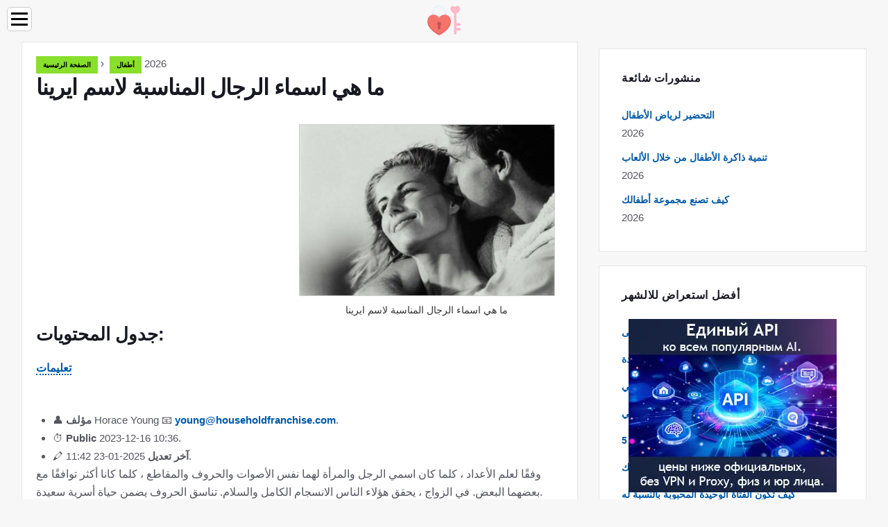

--- FILE ---
content_type: text/html; charset=UTF-8
request_url: https://ar.householdfranchise.com/10805048-what-are-the-names-of-men-suitable-for-the-name-irina
body_size: 12397
content:
<!DOCTYPE html>

<html lang="ar" prefix="og: http://ogp.me/ns#">

<head>

  
<title>ما هي اسماء الرجال المناسبة لاسم ايرينا | أطفال</title>
<meta charset="UTF-8">
<meta name="description" content="وفقًا لعلم الأعداد ، كلما كان اسمي الرجل والمرأة لهما نفس الأصوات والحروف والمقاطع ، كلما كانا أكثر توافقًا مع بعضهما البعض. في الزواج ، يحقق هؤلاء الناس الانسجام الكامل والسلام. تناسق الحروف يضمن حياة أسرية سعيدة. تعليمات الخطوة 1 اسم إيرينا من أصل يوناني قديم">
<meta name="viewport" content="width=device-width,initial-scale=1.0">
<meta name="robots" content="max-image-preview:large">

<meta property="og:title" content="ما هي اسماء الرجال المناسبة لاسم ايرينا | أطفال">
<meta property="og:description" content="وفقًا لعلم الأعداد ، كلما كان اسمي الرجل والمرأة لهما نفس الأصوات والحروف والمقاطع ، كلما كانا أكثر توافقًا مع بعضهما البعض. في الزواج ، يحقق هؤلاء الناس الانسجام الكامل والسلام. تناسق الحروف يضمن حياة أسرية سعيدة. تعليمات الخطوة 1 اسم إيرينا من أصل يوناني قديم">
<meta property="og:site_name" content="Household Franchise">
<meta property="og:locale" content="ar_SA">
<meta property="og:type" content="article">
<meta property="og:url" content="https://ar.householdfranchise.com/10805048-what-are-the-names-of-men-suitable-for-the-name-irina">
<meta property="og:image" content="https://i.householdfranchise.com/images/012/image-33056-2-j.webp">

<link rel="canonical" href="https://ar.householdfranchise.com/10805048-what-are-the-names-of-men-suitable-for-the-name-irina">
<link rel="icon" type="image/png" sizes="48x48" href="https://householdfranchise.com/favicon.png">

<link rel="alternate" hreflang="x-default" href="https://householdfranchise.com/10805048-what-are-the-names-of-men-suitable-for-the-name-irina">
<link rel="alternate" hreflang="en" href="https://householdfranchise.com/10805048-what-are-the-names-of-men-suitable-for-the-name-irina">
<link rel="alternate" hreflang="nl" href="https://nl.householdfranchise.com/10805048-what-are-the-names-of-men-suitable-for-the-name-irina">
<link rel="alternate" hreflang="af" href="https://af.householdfranchise.com/10805048-what-are-the-names-of-men-suitable-for-the-name-irina">
<link rel="alternate" hreflang="ar" href="https://ar.householdfranchise.com/10805048-what-are-the-names-of-men-suitable-for-the-name-irina">
<link rel="alternate" hreflang="az" href="https://az.householdfranchise.com/10805048-what-are-the-names-of-men-suitable-for-the-name-irina">
<link rel="alternate" hreflang="bg" href="https://bg.householdfranchise.com/10805048-what-are-the-names-of-men-suitable-for-the-name-irina">
<link rel="alternate" hreflang="bn" href="https://bn.householdfranchise.com/10805048-what-are-the-names-of-men-suitable-for-the-name-irina">
<link rel="alternate" hreflang="bs" href="https://bs.householdfranchise.com/10805048-what-are-the-names-of-men-suitable-for-the-name-irina">
<link rel="alternate" hreflang="ca" href="https://ca.householdfranchise.com/10805048-what-are-the-names-of-men-suitable-for-the-name-irina">
<link rel="alternate" hreflang="cs" href="https://cs.householdfranchise.com/10805048-what-are-the-names-of-men-suitable-for-the-name-irina">
<link rel="alternate" hreflang="de" href="https://de.householdfranchise.com/10805048-what-are-the-names-of-men-suitable-for-the-name-irina">
<link rel="alternate" hreflang="el" href="https://el.householdfranchise.com/10805048-what-are-the-names-of-men-suitable-for-the-name-irina">
<link rel="alternate" hreflang="es" href="https://es.householdfranchise.com/10805048-what-are-the-names-of-men-suitable-for-the-name-irina">
<link rel="alternate" hreflang="et" href="https://et.householdfranchise.com/10805048-what-are-the-names-of-men-suitable-for-the-name-irina">
<link rel="alternate" hreflang="fi" href="https://fi.householdfranchise.com/10805048-what-are-the-names-of-men-suitable-for-the-name-irina">
<link rel="alternate" hreflang="fr" href="https://fr.householdfranchise.com/10805048-what-are-the-names-of-men-suitable-for-the-name-irina">
<link rel="alternate" hreflang="he" href="https://he.householdfranchise.com/10805048-what-are-the-names-of-men-suitable-for-the-name-irina">
<link rel="alternate" hreflang="hr" href="https://hr.householdfranchise.com/10805048-what-are-the-names-of-men-suitable-for-the-name-irina">
<link rel="alternate" hreflang="hu" href="https://hu.householdfranchise.com/10805048-what-are-the-names-of-men-suitable-for-the-name-irina">
<link rel="alternate" hreflang="hy" href="https://hy.householdfranchise.com/10805048-what-are-the-names-of-men-suitable-for-the-name-irina">
<link rel="alternate" hreflang="id" href="https://id.householdfranchise.com/10805048-what-are-the-names-of-men-suitable-for-the-name-irina">
<link rel="alternate" hreflang="it" href="https://it.householdfranchise.com/10805048-what-are-the-names-of-men-suitable-for-the-name-irina">
<link rel="alternate" hreflang="ka" href="https://ka.householdfranchise.com/10805048-what-are-the-names-of-men-suitable-for-the-name-irina">
<link rel="alternate" hreflang="kk" href="https://kk.householdfranchise.com/10805048-what-are-the-names-of-men-suitable-for-the-name-irina">
<link rel="alternate" hreflang="ky" href="https://ky.householdfranchise.com/10805048-what-are-the-names-of-men-suitable-for-the-name-irina">
<link rel="alternate" hreflang="lt" href="https://lt.householdfranchise.com/10805048-what-are-the-names-of-men-suitable-for-the-name-irina">
<link rel="alternate" hreflang="lv" href="https://lv.householdfranchise.com/10805048-what-are-the-names-of-men-suitable-for-the-name-irina">
<link rel="alternate" hreflang="mn" href="https://mn.householdfranchise.com/10805048-what-are-the-names-of-men-suitable-for-the-name-irina">
<link rel="alternate" hreflang="ms" href="https://ms.householdfranchise.com/10805048-what-are-the-names-of-men-suitable-for-the-name-irina">
<link rel="alternate" hreflang="no" href="https://no.householdfranchise.com/10805048-what-are-the-names-of-men-suitable-for-the-name-irina">
<link rel="alternate" hreflang="pl" href="https://pl.householdfranchise.com/10805048-what-are-the-names-of-men-suitable-for-the-name-irina">
<link rel="alternate" hreflang="pt" href="https://pt.householdfranchise.com/10805048-what-are-the-names-of-men-suitable-for-the-name-irina">
<link rel="alternate" hreflang="ro" href="https://ro.householdfranchise.com/10805048-what-are-the-names-of-men-suitable-for-the-name-irina">
<link rel="alternate" hreflang="sk" href="https://sk.householdfranchise.com/10805048-what-are-the-names-of-men-suitable-for-the-name-irina">
<link rel="alternate" hreflang="sl" href="https://sl.householdfranchise.com/10805048-what-are-the-names-of-men-suitable-for-the-name-irina">
<link rel="alternate" hreflang="sq" href="https://sq.householdfranchise.com/10805048-what-are-the-names-of-men-suitable-for-the-name-irina">
<link rel="alternate" hreflang="sv" href="https://sv.householdfranchise.com/10805048-what-are-the-names-of-men-suitable-for-the-name-irina">
<link rel="alternate" hreflang="sw" href="https://sw.householdfranchise.com/10805048-what-are-the-names-of-men-suitable-for-the-name-irina">
<link rel="alternate" hreflang="th" href="https://th.householdfranchise.com/10805048-what-are-the-names-of-men-suitable-for-the-name-irina">
<link rel="alternate" hreflang="tl" href="https://tl.householdfranchise.com/10805048-what-are-the-names-of-men-suitable-for-the-name-irina">
<link rel="alternate" hreflang="tr" href="https://tr.householdfranchise.com/10805048-what-are-the-names-of-men-suitable-for-the-name-irina">
<link rel="alternate" hreflang="uz" href="https://uz.householdfranchise.com/10805048-what-are-the-names-of-men-suitable-for-the-name-irina">
<link rel="alternate" hreflang="vi" href="https://vi.householdfranchise.com/10805048-what-are-the-names-of-men-suitable-for-the-name-irina">



  
  <script type="application/ld+json">
  {
  "@context":"https://schema.org",
  "@type":"Article",
  "url": "https://ar.householdfranchise.com/10805048-what-are-the-names-of-men-suitable-for-the-name-irina",
  "headline": "ما هي اسماء الرجال المناسبة لاسم ايرينا",
  "keywords": "",
  "description": "وفقًا لعلم الأعداد ، كلما كان اسمي الرجل والمرأة لهما نفس الأصوات والحروف والمقاطع ، كلما كانا أكثر توافقًا مع بعضهما البعض. في الزواج ، يحقق هؤلاء الناس الانسجام الكامل والسلام. تناسق الحروف يضمن حياة أسرية سعيدة. تعليمات الخطوة 1 اسم إيرينا من أصل يوناني قديم",
  "inLanguage": "ar",
  "dateCreated":"2023-12-16T10:36",
  "dateModified":"2025-01-23T11:42",
  "datePublished":"2023-12-16T10:36",
  "typicalAgeRange":"12+",   
  "mainEntityOfPage":{"@type": "WebPage","@id": "https://ar.householdfranchise.com/10805048-what-are-the-names-of-men-suitable-for-the-name-irina"},  
  "author":{"@context":"https://schema.org","@type":"Person","name":"Horace Young","email":"young@householdfranchise.com"},
  "image":{"@type": "ImageObject","url": "https://i.householdfranchise.com/images/012/image-33056-2-j.webp"},
  "publisher":{"@type": "Organization","name": "Anonymous","logo": "https://i.householdfranchise.com/logo-144x144.png"}
  }
  
}
  </script>
  
</head>

<body class="bg-light">



<header>
<a href="/" title="الصفحة الرئيسية" rel="home" class="logo"><img src="https://i.householdfranchise.com/logo-144x144.png" loading="lazy" alt="Logo ar.householdfranchise.com" title="Logo ar.householdfranchise.com" width="144" height="144"></a>
</header>

<nav itemscope itemtype="https://schema.org/SiteNavigationElement" class="menu--toggle">

<input id="menu--toggle" type="checkbox" aria-label="Menu"><label for="menu--toggle" aria-label="Menu"><span></span></label>

<ul>
<li><a href="/" title="الصفحة الرئيسية" rel="home" itemprop="url"><span itemprop="name">الصفحة الرئيسية</span></a></li>
<li><a href="/children/1" title="أطفال" rel="category tag" itemprop="url"><span itemprop="name">أطفال</span></a></li><li><a href="/family/1" title="عائلة" rel="category tag" itemprop="url"><span itemprop="name">عائلة</span></a></li><li><a href="/children-and-parents/1" title="الأبناء وأولياء الأمور" rel="category tag" itemprop="url"><span itemprop="name">الأبناء وأولياء الأمور</span></a></li><li><a href="/relationships/1" title="علاقات" rel="category tag" itemprop="url"><span itemprop="name">علاقات</span></a></li><li><a href="/love/1" title="حب" rel="category tag" itemprop="url"><span itemprop="name">حب</span></a></li><li><a href="/pages/1" title="الصفحات" rel="category tag" itemprop="url"><span itemprop="name">الصفحات</span></a></li>
</ul>

</nav>
<div class="main-container container">

  <div class="row">

    <div class="col-lg-8">
      <div class="content-box">

        <main class="entry mb-0">

          <div class="single-post__entry-header entry__header">

            <nav itemscope itemtype="https://schema.org/BreadcrumbList">
              <span itemprop="itemListElement" itemscope itemtype="https://schema.org/ListItem"><a href="/" title="الصفحة الرئيسية" rel="home" itemprop="item" class="entry__meta-category entry__meta-category--label entry__meta-category--green"><span itemprop="name">الصفحة الرئيسية</span></a><meta itemprop="position" content="1"></span>&nbsp;›&nbsp;
              <span itemprop="itemListElement" itemscope itemtype="https://schema.org/ListItem"><a href="/children/1" title="أطفال" rel="category tag" class="entry__meta-category entry__meta-category--label entry__meta-category--green" itemprop="item"><span itemprop="name">أطفال</span></a><meta itemprop="position" content="2"></span> 2026            </nav>

            <h1>ما هي اسماء الرجال المناسبة لاسم ايرينا</h1>

          </div>

          <div>

            <div class="ag-colum-left">
              <div class="ag-box">
                
<script>
atOptions={"key":"3ef8ee98ac398ee39a794ef29e38f326","format":"iframe","height":250,"width":300,"params":{}};
</script>
<script data-cfasync="false" src="https://outwardtimetable.com/3ef8ee98ac398ee39a794ef29e38f326/invoke.js"></script>
              </div>
            </div>

            <div class="ag-colum-right">
              <div class="ag-box">
                
  <figure class="image" itemscope itemtype="https://schema.org/ImageObject">
  <img src="https://i.householdfranchise.com/images/012/image-33056-2-j.webp" loading="lazy" alt="ما هي اسماء الرجال المناسبة لاسم ايرينا" title="ما هي اسماء الرجال المناسبة لاسم ايرينا" itemprop="contentUrl" width="800" height="538" />
<meta itemprop="width" content="800px">
<meta itemprop="height" content="538px">
  <figcaption itemprop="name">ما هي اسماء الرجال المناسبة لاسم ايرينا</figcaption>
  </figure>
                </div>
            </div>

          </div>

          <div class="supply">
<h2>جدول المحتويات:</h2>
<ul>
<li><a href="#menu-1">تعليمات</a></li>

</ul>

</div>

          
          <div class="entry__article-wrap">
            <div class="entry__article">

              <article>
                <div class="article-info">
                  <ul>
                    <li><span class="info-icon">&#x1F464;</span> <strong>مؤلف</strong> <span>Horace Young</span> <span class="info-icon">&#x1F4E7;</span> <a href="/cdn-cgi/l/email-protection#3c455349525b7c5453494f59545350585a4e5d525f54554f59125f5351"><span class="__cf_email__" data-cfemail="463f29332821062e293335232e292a2220342728252e2f35236825292b">[email&#160;protected]</span></a>.</li>
                    <li><span class="info-icon">&#x23F1;</span> <strong>Public</strong> 2023-12-16 10:36.</li>
                    <li><span class="info-icon">&#x1F58D;</span> <strong>آخر تعديل</strong> 2025-01-23 11:42.</li>                    
                  </ul>
                </div>

                <div id="dom_article_body">
                  <p>وفقًا لعلم الأعداد ، كلما كان اسمي الرجل والمرأة لهما نفس الأصوات والحروف والمقاطع ، كلما كانا أكثر توافقًا مع بعضهما البعض. في الزواج ، يحقق هؤلاء الناس الانسجام الكامل والسلام. تناسق الحروف يضمن حياة أسرية سعيدة.</p>

  <figure class="image" itemscope itemtype="https://schema.org/ImageObject">
  <img src="https://i.householdfranchise.com/images/012/image-33056-3-j.webp" loading="lazy" alt="ايرينا" title="ايرينا" itemprop="contentUrl">
  <figcaption itemprop="name">ايرينا</figcaption>
  </figure>
  <a id="menu-1"></a>
<h2>تعليمات</h2>
<h3>الخطوة 1</h3>
<p>اسم إيرينا من أصل يوناني قديم. منذ الطفولة ، كانت مصممة ومستقلة. إيرينا تحب شركة الرجل وليس شركة المرأة. في الزواج ، ستبقى مخلصة ومخلصة ، مما سيفوز باحترام زوجها. ومع ذلك ، فإن إيرينا لن تمنح حياتها بالكامل للموقد والزوج.</p>
<h3>الخطوة 2</h3>
<p>تتوافق إيرينا مع أسماء ذكور مثل Andrei و Alfred و Anton و Anatoly و Walter و Arkhip و Vikentiy و Boris و Vladislav و Vissarion و Voldemar و Vladimir و Gennady و Vyacheslav و Gerasim و Gabriel و Zakhar والألمانية و Ivan و Gordey و Joseph ، إيغور ، إيراكلي ، إيلاريون ، ماي ، ليف ، مارتن ، ليونارد ، ميرون ، ماتفي ، موديست ، ميتشيسلاف ، نيكيتا ، نعوم ، أوسكار ، نيكانور ، روسلان ، بلاتون ، صموئيل ، روديون ، ستيبان ، سفياتوسلاف ، تيخون ، سيرجي ، ياروسلاف ، فيليب ، مارات ، تيخون.</p>
<h3>الخطوه 3</h3>
<p>إيرينا غير متوافقة تمامًا مع فاليري ، أركادي ، ديفيد ، بوليسلاف ، ديمتري ، دانييل ، فاليريان ، دينيس ، ماكار ، كونستانتين ، مارك ، كوزما ، رودولف ، روبرت ، سيميون ، روبن ، فادي ، تيمور ، فيدوت ، تروفيم.</p>
<h3>الخطوة 4</h3>
<p>في زوج من إيرينا وأندريه ، هناك نوع من التبادل. للوهلة الأولى ، قد يبدو أنها غير متوافقة تمامًا. يستخدم Andrei للتحكم في الجميع وكل شيء ، ولا تتسامح إيرينا مع الوقاحة. كيف يمكن لمثل هؤلاء الناس أن يجتمعوا؟ ومع ذلك ، في مثل هذا الاتحاد ، يقود أندريه الموقف ويتخذ القرارات ، وإرينا ، التي تحررت من هذه الواجبات ، تخلق بيئة مواتية في الأسرة. هذا يسمح لك أن تكون واثقًا في المستقبل. على وجه التحديد لأن أرتيم وإرينا يعطيان بعضهما البعض ما يفتقران إليه ، هناك انسجام في أسرتهما.</p>
<h3>الخطوة الخامسة</h3>
<p>يونيون إيرينا - بوريس ، يمنحها راحة البال ، وهو أمر مهم جدًا لأي امرأة. لكن إيرينا لا تبقى غير مبالية ، فهي تمنح بوريس الرعاية والمودة والحنان. هذه العملية تذكرنا إلى حد ما بتبادل الطاقة. تحدد إيرينا وبوريس المسؤولية فيما بينهما ، وهذا يناسب كليهما.</p>
<h3>الخطوة 6</h3>
<p>إيرينا وفلاديسلاف هما &quot;سعادة&quot;. ومع ذلك ، كل منهم له خاصته. لدى فلاديسلاف وإيرينا مصالح مشتركة. إنها تعطي الفكرة ، وفلاديسلاف ينفذها. هذا يساعدهم على التغلب على الصراعات اليومية. من الحب ، تأخذ إيرينا وفلاديسلاف اللامبالاة والحنان ، ومن الصداقة والقيم والمبادئ المشتركة. تتحول العلاقات إلى أن تكون قوية ومتناغمة.</p>
<h3>الخطوة 7</h3>
<p>يهيمن على الزوج إيرينا - ياروسلاف العاطفة والانطباعات الحية. في الحب ، هذا مناسب تمامًا ، لكن الصفات الأخرى مهمة في الحياة الأسرية. لا يحب كل من إيرينا وياروسلاف الخسارة والتنازل. من المهم لكل منهم أن يكون قائدًا في العلاقة. لديهم صراعات يومية ، ولكن بالمعنى الحميمي ، فهم بخير. ومع ذلك ، فإن إيرينا وياروسلاف ليسا غرباء عن التنازلات.</p>
                </div>

              </article>

              
<script data-cfasync="false" src="/cdn-cgi/scripts/5c5dd728/cloudflare-static/email-decode.min.js"></script><script data-cfasync="false">
function video_open(_video){var body_width=document.documentElement.clientWidth;var body_height=document.documentElement.clientHeight;var div_video=document.createElement('div');div_video.id='video-youtube-open';div_video.setAttribute('style','width:'+body_width+'px;height:'+body_height+'px');div_video.innerHTML='<div class="close" onclick="video_close()">&#10761;</div><div class="video-youtube-open-iframe"><iframe src="https://www.youtube.com/embed/'+_video+'?autoplay=1" title="YouTube video player" frameborder="0" allow="accelerometer;autoplay;clipboard-write;encrypted-media;gyroscope;picture-in-picture;web-share" allowfullscreen></iframe></div>';document.body.append(div_video);}
function video_close(){document.getElementById('video-youtube-open').remove();}
</script>

              
              <h2>موصى به:</h2>
<div class="recommended">

<h2><a href="/10590293-what-are-the-names-of-men-suitable-for-the-name-anastasia" title="ما هي اسماء الرجال المناسبة لاسم اناستازيا" rel="bookmark">ما هي اسماء الرجال المناسبة لاسم اناستازيا</a></h2>
<figure class="image" itemscope itemtype="https://schema.org/ImageObject">
<img src="https://i.householdfranchise.com/images/011/image-32539-j.webp" loading="lazy" alt="ما هي اسماء الرجال المناسبة لاسم اناستازيا" title="ما هي اسماء الرجال المناسبة لاسم اناستازيا" itemprop="contentUrl" width="600" height="450" />
<meta itemprop="width" content="600px" />
<meta itemprop="height" content="450px" />
<meta itemprop="name" content="ما هي اسماء الرجال المناسبة لاسم اناستازيا" />
</figure>
<p>الاسم الأنثوي أناستازيا مشتق من الاسم الذكري أناستاس. تُترجم أناستازيا من اللغة العبرية على النحو التالي: العودة إلى الحياة ، والبعث والبعث. تعليمات الخطوة 1 اسم أناستازيا أنثوي ، حلو ، لطيف ورشيق. كطفل ، أناستازيا هي الطفل المفضل والرائع لدى الجميع</p>

<h2><a href="/10616659-what-are-the-names-of-men-suitable-for-the-name-karina" title="ما هي اسماء الرجال المناسبة لاسم كارينا" rel="bookmark">ما هي اسماء الرجال المناسبة لاسم كارينا</a></h2>
<figure class="image" itemscope itemtype="https://schema.org/ImageObject">
<img src="https://i.householdfranchise.com/images/020/image-58961-j.webp" loading="lazy" alt="ما هي اسماء الرجال المناسبة لاسم كارينا" title="ما هي اسماء الرجال المناسبة لاسم كارينا" itemprop="contentUrl" width="800" height="533" />
<meta itemprop="width" content="800px" />
<meta itemprop="height" content="533px" />
<meta itemprop="name" content="ما هي اسماء الرجال المناسبة لاسم كارينا" />
</figure>
<p>كارينا تبدو غير قابلة للاقتراب وفخورة جدا إنها لا تهتم بالرجال ، وغالبًا ما تتجاهل انتباههم. لكنها ببساطة خجولة ، لأن سيدة شابة هشة تعيش في الداخل ، ولا تعرف دائمًا كيف تظهر نفسها من أفضل جوانبها. تعليمات الخطوة 1 كارينا نشطة للغاية دائمًا ، فهي تفعل شيئًا ما باستمرار ، لكنها نادراً ما تحب وظيفتها</p>

<h2><a href="/10752939-what-are-the-names-of-men-suitable-for-the-name-anna" title="ما هي اسماء الرجال المناسبة لاسم آنا" rel="bookmark">ما هي اسماء الرجال المناسبة لاسم آنا</a></h2>
<figure class="image" itemscope itemtype="https://schema.org/ImageObject">
<img src="https://i.householdfranchise.com/images/001/image-1994-4-j.webp" loading="lazy" alt="ما هي اسماء الرجال المناسبة لاسم آنا" title="ما هي اسماء الرجال المناسبة لاسم آنا" itemprop="contentUrl" width="800" height="519" />
<meta itemprop="width" content="800px" />
<meta itemprop="height" content="519px" />
<meta itemprop="name" content="ما هي اسماء الرجال المناسبة لاسم آنا" />
</figure>
<p>آنا فتاة مستقلة تحلم بالمعاملة بالمثل. منذ الطفولة ، تحب الطبخ وتعرف كيف تحافظ على النظام. عادة ما تكون نقاباتها طويلة جدًا ، فهي توافق فقط على تلك العلاقات التي تستمر أكثر من عام واحد. دائمًا ما يكون الزواج مع آنا قويًا جدًا ، لأنها تقدر الأسرة ، وتعرف كيف تكون مخلصًا</p>

<h2><a href="/10752978-what-are-the-names-of-men-suitable-for-the-name-svetlana" title="ما هي اسماء الرجال المناسبة لاسم سفيتلانا" rel="bookmark">ما هي اسماء الرجال المناسبة لاسم سفيتلانا</a></h2>
<figure class="image" itemscope itemtype="https://schema.org/ImageObject">
<img src="https://i.householdfranchise.com/images/001/image-2018-4-j.webp" loading="lazy" alt="ما هي اسماء الرجال المناسبة لاسم سفيتلانا" title="ما هي اسماء الرجال المناسبة لاسم سفيتلانا" itemprop="contentUrl" width="800" height="533" />
<meta itemprop="width" content="800px" />
<meta itemprop="height" content="533px" />
<meta itemprop="name" content="ما هي اسماء الرجال المناسبة لاسم سفيتلانا" />
</figure>
<p>تشعر سفيتلانا بأنها رائعة محاطة بالرجال ، فهم جميعًا يهتمون بها. لكنها ستكون سعيدة فقط مع من يعرف ما يريد ، ويعرف كيف يضع الأهداف ، ويحدد أولوياته بوضوح. فقط أولئك الذين يمكنهم تحمل المسؤولية عن سيدتهم يمكنهم جعل حياتها رائعة. تعليمات الخطوة 1 سفيتا ستكون سعيدة مع بيتر</p>

<h2><a href="/10781912-what-are-the-names-of-men-suitable-for-the-name-of-julia" title="ما هي اسماء الرجال المناسبة لاسم جوليا" rel="bookmark">ما هي اسماء الرجال المناسبة لاسم جوليا</a></h2>
<figure class="image" itemscope itemtype="https://schema.org/ImageObject">
<img src="https://i.householdfranchise.com/images/006/image-17571-2-j.webp" loading="lazy" alt="ما هي اسماء الرجال المناسبة لاسم جوليا" title="ما هي اسماء الرجال المناسبة لاسم جوليا" itemprop="contentUrl" width="800" height="531" />
<meta itemprop="width" content="800px" />
<meta itemprop="height" content="531px" />
<meta itemprop="name" content="ما هي اسماء الرجال المناسبة لاسم جوليا" />
</figure>
<p>توافق الاسم هو علم كامل. يدعي المنجمون أن سعادتهم ستعتمد على انسجام أسماء الزوجين. بالنسبة لجوليا ، سيكون أفضل الشركاء هم: إيليا وكونستانتين وإيغور وفياتشيسلاف وغريغوري. تعليمات الخطوة 1 تبحث جوليا عن رجل يمكن الاعتماد عليه يمكنه الدفاع عن سيدة القلب والعائلة بأكملها</p>
</div>

            </div>
          </div>

        </main>

      </div>
    </div>

    
<aside class="col-lg-4 sidebar sidebar--right">


<div class="ag-box" style="max-width:350px">
<script>
atOptions={"key":"f4dc45ebf6389d440cdcaa50d6289505","format":"iframe","height":250,"width":300,"params":{}};
</script>
<script data-cfasync="false" src="https://outwardtimetable.com/f4dc45ebf6389d440cdcaa50d6289505/invoke.js"></script>
</div>

<div class="widget widget-popular-posts">

<h2 class="widget-title">منشورات شائعة</h2>

<ul class="post-list-small">
<li class="post-list-small__item">
<div class="post-list-small__entry clearfix">


<div class="post-list-small__body">
<h3 class="post-list-small__entry-title"><a href="/10841877-preparing-for-kindergarten" title="التحضير لرياض الأطفال" rel="bookmark">التحضير لرياض الأطفال</a></h3>
<div class="entry__meta"><time datetime="2026" class="entry__meta-date">2026</time></div>
</div>

</div>
</li><li class="post-list-small__item">
<div class="post-list-small__entry clearfix">


<div class="post-list-small__body">
<h3 class="post-list-small__entry-title"><a href="/10841878-developing-childrens-memory-through-games" title="تنمية ذاكرة الأطفال من خلال الألعاب" rel="bookmark">تنمية ذاكرة الأطفال من خلال الألعاب</a></h3>
<div class="entry__meta"><time datetime="2026" class="entry__meta-date">2026</time></div>
</div>

</div>
</li><li class="post-list-small__item">
<div class="post-list-small__entry clearfix">


<div class="post-list-small__body">
<h3 class="post-list-small__entry-title"><a href="/10841879-how-to-make-your-own-childrens-group" title="كيف تصنع مجموعة أطفالك" rel="bookmark">كيف تصنع مجموعة أطفالك</a></h3>
<div class="entry__meta"><time datetime="2026" class="entry__meta-date">2026</time></div>
</div>

</div>
</li>
</ul>

</div>


<div class="ag-box" style="max-width:350px">
<script>
atOptions={"key":"d546d7ac60be4fb4ebc723b63232a196","format":"iframe","height":50,"width":320,"params":{}};
</script>
<script data-cfasync="false" src="https://outwardtimetable.com/d546d7ac60be4fb4ebc723b63232a196/invoke.js"></script>
</div>

<div class="widget widget-popular-posts">

<h2 class="widget-title">أفضل استعراض للالشهر</h2>

<ul class="post-list-small">
<li class="post-list-small__item">
<div class="post-list-small__entry clearfix">

<div class="post-list-small__body">
<h3 class="post-list-small__entry-title"><a href="/10836439-all-wedding-anniversaries-what-is-it-called" title="كل احتفالات الزفاف: ما يسمى" rel="bookmark">كل احتفالات الزفاف: ما يسمى</a></h3>
</div>

</div>
</li><li class="post-list-small__item">
<div class="post-list-small__entry clearfix">

<div class="post-list-small__body">
<h3 class="post-list-small__entry-title"><a href="/10836440-how-to-find-your-destiny-on-a-dating-site" title="كيف تجد مصيرك على موقع المواعدة" rel="bookmark">كيف تجد مصيرك على موقع المواعدة</a></h3>
</div>

</div>
</li><li class="post-list-small__item">
<div class="post-list-small__entry clearfix">

<div class="post-list-small__body">
<h3 class="post-list-small__entry-title"><a href="/10836441-how-to-make-him-think-about-me" title="كيف تجعله يفكر بي" rel="bookmark">كيف تجعله يفكر بي</a></h3>
</div>

</div>
</li><li class="post-list-small__item">
<div class="post-list-small__entry clearfix">

<div class="post-list-small__body">
<h3 class="post-list-small__entry-title"><a href="/10836443-how-to-become-the-main-one-for-a-man" title="كيف تصبح الرجل الرئيسي" rel="bookmark">كيف تصبح الرجل الرئيسي</a></h3>
</div>

</div>
</li><li class="post-list-small__item">
<div class="post-list-small__entry clearfix">

<div class="post-list-small__body">
<h3 class="post-list-small__entry-title"><a href="/10836444-5-types-of-women-you-shouldn39t-mess-with" title="5 أنواع من النساء لا يجب أن تعبث بهن" rel="bookmark">5 أنواع من النساء لا يجب أن تعبث بهن</a></h3>
</div>

</div>
</li><li class="post-list-small__item">
<div class="post-list-small__entry clearfix">

<div class="post-list-small__body">
<h3 class="post-list-small__entry-title"><a href="/10836445-how-much-to-mean-to-your-husband" title="كم تعنين لزوجك" rel="bookmark">كم تعنين لزوجك</a></h3>
</div>

</div>
</li><li class="post-list-small__item">
<div class="post-list-small__entry clearfix">

<div class="post-list-small__body">
<h3 class="post-list-small__entry-title"><a href="/10836446-how-to-be-the-only-and-beloved-girl-for-him" title="كيف تكون الفتاة الوحيدة المحبوبة بالنسبة له" rel="bookmark">كيف تكون الفتاة الوحيدة المحبوبة بالنسبة له</a></h3>
</div>

</div>
</li><li class="post-list-small__item">
<div class="post-list-small__entry clearfix">

<div class="post-list-small__body">
<h3 class="post-list-small__entry-title"><a href="/10836447-relationship-psychology-or-how-to-love-and-be-loved" title="علم نفس العلاقة أو كيفية الحب والمحبة" rel="bookmark">علم نفس العلاقة أو كيفية الحب والمحبة</a></h3>
</div>

</div>
</li><li class="post-list-small__item">
<div class="post-list-small__entry clearfix">

<div class="post-list-small__body">
<h3 class="post-list-small__entry-title"><a href="/10836450-how-to-answer-an-opponent" title="كيف ترد على الخصم" rel="bookmark">كيف ترد على الخصم</a></h3>
</div>

</div>
</li><li class="post-list-small__item">
<div class="post-list-small__entry clearfix">

<div class="post-list-small__body">
<h3 class="post-list-small__entry-title"><a href="/10836451-flirting-at-work-pros-and-cons" title="يمزح في العمل: إيجابيات وسلبيات" rel="bookmark">يمزح في العمل: إيجابيات وسلبيات</a></h3>
</div>

</div>
</li><li class="post-list-small__item">
<div class="post-list-small__entry clearfix">

<div class="post-list-small__body">
<h3 class="post-list-small__entry-title"><a href="/10836452-how-to-marry-a-chinese" title="كيف تتزوج صيني" rel="bookmark">كيف تتزوج صيني</a></h3>
</div>

</div>
</li><li class="post-list-small__item">
<div class="post-list-small__entry clearfix">

<div class="post-list-small__body">
<h3 class="post-list-small__entry-title"><a href="/10836453-how-to-keep-a-man" title="كيف تحافظ على الرجل" rel="bookmark">كيف تحافظ على الرجل</a></h3>
</div>

</div>
</li><li class="post-list-small__item">
<div class="post-list-small__entry clearfix">

<div class="post-list-small__body">
<h3 class="post-list-small__entry-title"><a href="/10836454-how-not-to-accustom-a-child-to-hands" title="كيف لا تعتاد الطفل على اليدين" rel="bookmark">كيف لا تعتاد الطفل على اليدين</a></h3>
</div>

</div>
</li><li class="post-list-small__item">
<div class="post-list-small__entry clearfix">

<div class="post-list-small__body">
<h3 class="post-list-small__entry-title"><a href="/10836456-how-to-remove-the-celibacy-crown" title="كيفية إزالة تاج العزوبة" rel="bookmark">كيفية إزالة تاج العزوبة</a></h3>
</div>

</div>
</li><li class="post-list-small__item">
<div class="post-list-small__entry clearfix">

<div class="post-list-small__body">
<h3 class="post-list-small__entry-title"><a href="/10836457-how-to-get-rid-of-celibacy" title="كيف تتخلص من العزوبة" rel="bookmark">كيف تتخلص من العزوبة</a></h3>
</div>

</div>
</li>
</ul>

</div>


<div class="widget widget-popular-posts">

<h2 class="widget-title">مقالات العلوي</h2>

<ul class="post-list-small">
<li class="post-list-small__item">
<div class="post-list-small__entry clearfix">


<div class="post-list-small__body">
<h3 class="post-list-small__entry-title"><a href="/10611086-how-to-behave-when-meeting-with-an-ex" title="كيف تتصرف عند لقاء حبيبك السابق؟" rel="bookmark">كيف تتصرف عند لقاء حبيبك السابق؟</a></h3>
<div class="entry__meta"><time datetime="2026" class="entry__meta-date">2026</time></div>
</div>

</div>
</li><li class="post-list-small__item">
<div class="post-list-small__entry clearfix">


<div class="post-list-small__body">
<h3 class="post-list-small__entry-title"><a href="/10611087-how-to-forget-your-ex" title="كيف تنسى حبيبتك السابقة" rel="bookmark">كيف تنسى حبيبتك السابقة</a></h3>
<div class="entry__meta"><time datetime="2026" class="entry__meta-date">2026</time></div>
</div>

</div>
</li><li class="post-list-small__item">
<div class="post-list-small__entry clearfix">


<div class="post-list-small__body">
<h3 class="post-list-small__entry-title"><a href="/10611088-how-to-work-with-an-ex" title="كيفية العمل مع حبيبك السابق" rel="bookmark">كيفية العمل مع حبيبك السابق</a></h3>
<div class="entry__meta"><time datetime="2026" class="entry__meta-date">2026</time></div>
</div>

</div>
</li>
</ul>

</div>

<a href="https://ai.sd1.su/" class="apiai" target="_blank" rel="noopener nofollow"></a>
</aside>
  </div>

</div>


<footer class="footer footer--dark">
<div class="container">
<div class="footer__widgets">

<div class="row">

<div class="col-lg-4">

<div class="widget">

<h2 class="widget-title">نصيحة</h2>

<ul class="post-list-small">
<li class="post-list-small__item">
<div>

<div>
<h3 class="post-list-small__entry-title"><a href="/10754609-how-to-lower-your-sex-drive" title="كيف تخفض الدافع الجنسي" rel="bookmark">كيف تخفض الدافع الجنسي</a></h3>
<p>الرغبة في العلاقة الجنسية الحميمة أمر طبيعي لأي شخص. هذه حاجة فسيولوجية يجب إشباعها. لكن في بعض الأحيان يكون الانجذاب قويًا جدًا ويتعارض مع الحياة الهادئة ، وفي هذه الحالات من الضروري معرفة كيفية التحكم فيه. تعليمات الخطوة 1 يمكن أن يكون الانجذاب الجنسي مختلفًا</p>
</div>

</div>
</li><li class="post-list-small__item">
<div>

<div>
<h3 class="post-list-small__entry-title"><a href="/10754613-how-to-refresh-your-relationship-with-your-husband" title="كيف تجدد علاقتك بزوجك" rel="bookmark">كيف تجدد علاقتك بزوجك</a></h3>
<p>إذا فقدت علاقتك بزوجك بريقها السابق ، فلا تيأس. الأعمال المنزلية ومختلف مواقف الحياة العاطفة مملة. بالإضافة إلى ذلك ، لا يمكن أن تكون الحواس على نفس المستوى باستمرار. يتغيرون طوال الحياة وينتقلون من طائرة إلى أخرى. يتم استبدال الحب المتقد بشعور أقوى - الحب</p>
</div>

</div>
</li><li class="post-list-small__item">
<div>

<div>
<h3 class="post-list-small__entry-title"><a href="/10754616-are-scenes-of-jealousy-necessary" title="هل مشاهد الغيرة ضرورية" rel="bookmark">هل مشاهد الغيرة ضرورية</a></h3>
<p>تثير مسألة ترتيب مشاهد الغيرة قلق العديد من النساء. لا توجد إجابة محددة لذلك. في بعض الأزواج ، تؤدي مثل هذه &quot;الهزة&quot; إلى مصالحة عاصفة وعاطفية ، وفي حالات أخرى - تنتهي بفضيحة كبرى وفراق. لذلك ، فإن قرار الغيرة أو عدم الشعور بالغيرة من الشريك علانية ، كل امرأة تتخذ لنفسها</p>
</div>

</div>
</li><li class="post-list-small__item">
<div>

<div>
<h3 class="post-list-small__entry-title"><a href="/10754619-how-to-keep-peace-in-the-family" title="كيف تحافظ على السلام في الأسرة" rel="bookmark">كيف تحافظ على السلام في الأسرة</a></h3>
<p>تلعب الأسرة دورًا كبيرًا في حياة معظم الناس. الكل يريد أن يكون لديه زوج محب وأطفال رائعين. من أجل الحفاظ على السلام والطمأنينة في الأسرة ، تحتاج إلى العمل كثيرًا ، أولاً وقبل كل شيء ، على نفسك. تعليمات الخطوة 1 المنزل هو المكان الذي يأتي فيه الشخص للراحة بعد يوم شاق من العمل</p>
</div>

</div>
</li><li class="post-list-small__item">
<div>

<div>
<h3 class="post-list-small__entry-title"><a href="/10754623-how-to-get-rid-of-fears-in-a-relationship" title="كيف تتخلص من المخاوف في العلاقة" rel="bookmark">كيف تتخلص من المخاوف في العلاقة</a></h3>
<p>من ناحية ، المخاوف هي وظيفة وقائية للجسم ، من ناحية أخرى ، معقدة ، تدني احترام الذات والخوف من تكرار سيناريو حياة شخص ما - سيناريو حياة الفرد أو أحد الوالدين. تعليمات الخطوة 1 كقاعدة عامة ، في بداية العلاقة الشخصية التي نشأت ، هناك خوف من الكراهية والإحباط بسرعة</p>
</div>

</div>
</li>
</ul>

</div>

</div>

<div class="col-lg-4">

<div class="widget">

<h2 class="widget-title">رأي الخبراء</h2>

<ul class="post-list-small">
<li class="post-list-small__item">
<div>

<div>
<h3 class="post-list-small__entry-title"><a href="/10612416-where-passion-leads" title="حيث تقود الشغف" rel="bookmark">حيث تقود الشغف</a></h3>
<p>لبعض الوقت ، كانت هناك أسطورة مفادها أن قوة العاطفة تحدد ما إذا كان بإمكان الشباب الزواج أم لا. بعبارة أخرى ، تعتمد بداية حياة أسرية سعيدة على شغف الشباب المجنون. ولكن ما إذا كان هذا البيان صحيحًا أم لا يستحق التحقق. تعليمات الخطوة 1 إذا اعتقد الشباب أنه كلما زاد شعورهم بالعاطفة تجاه بعضهم البعض ، كلما كانت أسرهم أقوى ، فإنهم مخطئون بشدة</p>
</div>

</div>
</li><li class="post-list-small__item">
<div>

<div>
<h3 class="post-list-small__entry-title"><a href="/10612417-how-to-please-your-loved-one" title="كيف ترضي من تحب" rel="bookmark">كيف ترضي من تحب</a></h3>
<p>لا يوجد شيء أكثر متعة من إعطاء مشاعر إيجابية لأحبائك. ستساعد المفاجآت غير المتوقعة في ملء العلاقة بألوان زاهية والبهجة في عيون توأم الروح. سارة للرجل يجب على الفتاة أو الزوجة المحبة بالتأكيد إرضاء الشخص الذي اختارته بمفاجآت سارة غير متوقعة من أجل إضفاء ألوان زاهية على العلاقة</p>
</div>

</div>
</li><li class="post-list-small__item">
<div>

<div>
<h3 class="post-list-small__entry-title"><a href="/10612418-what-men-don39t-like-about-women-basic-qualities" title="ما لا يحبه الرجال في النساء - الصفات الأساسية" rel="bookmark">ما لا يحبه الرجال في النساء - الصفات الأساسية</a></h3>
<p>يواجه كل شخص مرة واحدة على الأقل في حياته الأسف على الشيء المكتسب. إذا كان هناك شيء غير ضروري يستحق فلسًا واحدًا ، فلا يزال بإمكانك نسيانه ، ولكن إذا تم إنفاق مبلغ مناسب ، فلن يظهر الندم فقط. ما الذي يجعلنا نقوم بمثل هذه المشتريات الفاشلة وكيف نشتري الأشياء حتى لا نندم عليها فيما بعد؟ تدفق المعلومات ، الذي يصدر أحيانًا من شفاه الزوج ، لا يمكن ببساطة أن يدركه الرجل</p>
</div>

</div>
</li><li class="post-list-small__item">
<div>

<div>
<h3 class="post-list-small__entry-title"><a href="/10612419-is-it-possible-to-get-married-on-monday" title="هل من الممكن الزواج يوم الاثنين" rel="bookmark">هل من الممكن الزواج يوم الاثنين</a></h3>
<p>لكي يتم اعتبار الزواج رسميًا ، يجب عليك التوقيع في مكتب التسجيل. جميع الإجراءات الأخرى في شكل لوحة خروج ، حفل رسمي ، إلخ. لا تحمل أي قوة قانونية وهي مصنوعة من أجل صور جميلة وتصوير للذاكرة. انه ضروري - جوازات السفر - دفع رسوم الدولة تعليمات الخطوة 1 لا يمكن تسجيل الزواج إلا من قبل مكتب السجل المدني أو قصر الزفاف</p>
</div>

</div>
</li><li class="post-list-small__item">
<div>

<div>
<h3 class="post-list-small__entry-title"><a href="/10612421-how-to-make-a-date-memorable" title="كيفية جعل تاريخ لا ينسى" rel="bookmark">كيفية جعل تاريخ لا ينسى</a></h3>
<p>بمرور الوقت ، تصبح معظم مواعيد هؤلاء الأزواج الذين كانوا معًا لفترة معينة من الوقت مملة وتافهة ، تمر بنفس السيناريو ، حيث يُعرف كل شيء مسبقًا. ولذا فأنت تريد على الأقل في بعض الأحيان أن تنظم توأم روحك مفاجأة سارة على شكل موعد غير عادي ، والذي سوف تتذكره لفترة طويلة وستريد تكراره أكثر من مرة</p>
</div>

</div>
</li>
</ul>

</div>

</div>

<div class="col-lg-4">

<div class="widget">

<h2 class="widget-title">مقالات العلوي</h2>

<ul class="post-list-small">
<li class="post-list-small__item">
<div>

<div>
<h3 class="post-list-small__entry-title"><a href="/10759246-how-to-persuade-a-husband-to-have-a-second-child" title="كيف تقنع الزوج بإنجاب طفل ثان" rel="bookmark">كيف تقنع الزوج بإنجاب طفل ثان</a></h3>
<p>بالنسبة للعديد من النساء ، الأمومة هي السعادة ومعنى الحياة. وعندما يكبر أحد الأطفال ، يريد على الفور أن يلد ثانيًا. لكن القرار بشأن ولادة الوريث التالي لا يتخذه الأم الحامل فحسب ، بل يتخذه الأب أيضًا. ماذا لو كان زوجك ضدها؟ تعليمات الخطوة 1 يفهم الرجال بشكل أفضل التفسيرات غير العاطفية التي ترغب في أن تشعر بها كل ملذات الأمومة مرة أخرى</p>
</div>

</div>
</li><li class="post-list-small__item">
<div>

<div>
<h3 class="post-list-small__entry-title"><a href="/10759250-how-to-choose-a-maternity-hospital-in-st-petersburg" title="كيفية اختيار مستشفى الولادة في سانت بطرسبرغ" rel="bookmark">كيفية اختيار مستشفى الولادة في سانت بطرسبرغ</a></h3>
<p>دائمًا ما يكون ظهور الطفل لحظة مثيرة ومثيرة في كل أسرة. ولكن قبل أن يرى الطفل النور ، يحتاج والديه إلى الاهتمام مقدمًا بمستشفى الولادة الذي ستتم فيه الولادة. تعتمد حالة الأم والطفل إلى حد كبير على هذا. تعليمات الخطوة 1 لاختيار مستشفى للولادة للأم ، من الضروري البناء على عدد من المؤشرات ، من أهمها مؤشر وفيات الأمهات والأطفال</p>
</div>

</div>
</li><li class="post-list-small__item">
<div>

<div>
<h3 class="post-list-small__entry-title"><a href="/10759255-how-can-you-get-twins" title="كيف يمكنك الحصول على توائم؟" rel="bookmark">كيف يمكنك الحصول على توائم؟</a></h3>
<p>إن ولادة طفل سعادة عظيمة في حياة كل أسرة ، وظهور طفلين في وقت واحد هو فرحة مزدوجة. في السابق ، كان التوائم يولدون بمعدل مرة واحدة لكل 80-100 ولادة ، ولكن في الآونة الأخيرة ، بسبب إدخال تقنيات الإنجاب ، يحدث هذا في كثير من الأحيان. في الطب ، يُطلق على نمو الجنينين أو أكثر في جسم المرأة الحمل المتعدد ، والأطفال الذين يولدون نتيجة لذلك يُطلق عليهم التوائم</p>
</div>

</div>
</li><li class="post-list-small__item">
<div>

<div>
<h3 class="post-list-small__entry-title"><a href="/10759256-how-to-sleep-at-9-months" title="كيف تنام في عمر 9 أشهر" rel="bookmark">كيف تنام في عمر 9 أشهر</a></h3>
<p>الشهر التاسع من الحمل للمرأة هو الأصعب جسديا. الشعور بعدم الراحة عند المشي هو أمر معتاد بالفعل. تواجه المرأة باستمرار صعوبات في اتخاذ وضعية أفقية مريحة ، لذا فإن بعض التوصيات في هذا الأمر لن تكون غير ضرورية. مع بداية الشهر الأخير من الحمل ، يمكن أن تبدأ عملية المخاض في أي وقت</p>
</div>

</div>
</li><li class="post-list-small__item">
<div>

<div>
<h3 class="post-list-small__entry-title"><a href="/10759257-how-to-diagnose-pregnancy-early" title="كيفية تشخيص الحمل مبكرًا" rel="bookmark">كيفية تشخيص الحمل مبكرًا</a></h3>
<p>هناك طرق عديدة لاكتشاف الحمل المبكر. كلهم لديهم مصداقية مختلفة. قد تكون بعض طرق التشخيص قابلة للتطبيق في المنزل. ضروري اختبار الحمل ، ميزان الحرارة تعليمات الخطوة 1 كقاعدة عامة ، تبدأ المرأة في الشك في أنها ستصبح أماً قريبًا ، من الأيام الأولى من الدورة الشهرية الضائعة</p>
</div>

</div>
</li>
</ul>

</div>

</div>

</div>

<div style="text-align:center">
<a href="https://householdfranchise.com/10805048-what-are-the-names-of-men-suitable-for-the-name-irina" title="en" class="flags en" hreflang="en"></a>
<a href="https://nl.householdfranchise.com/10805048-what-are-the-names-of-men-suitable-for-the-name-irina" title="nl" class="flags nl" hreflang="nl"></a>
<a href="https://af.householdfranchise.com/10805048-what-are-the-names-of-men-suitable-for-the-name-irina" title="af" class="flags af" hreflang="af"></a>
<a href="https://ar.householdfranchise.com/10805048-what-are-the-names-of-men-suitable-for-the-name-irina" title="ar" class="flags ar" hreflang="ar"></a>
<a href="https://az.householdfranchise.com/10805048-what-are-the-names-of-men-suitable-for-the-name-irina" title="az" class="flags az" hreflang="az"></a>
<a href="https://bg.householdfranchise.com/10805048-what-are-the-names-of-men-suitable-for-the-name-irina" title="bg" class="flags bg" hreflang="bg"></a>
<a href="https://bn.householdfranchise.com/10805048-what-are-the-names-of-men-suitable-for-the-name-irina" title="bn" class="flags bn" hreflang="bn"></a>
<a href="https://bs.householdfranchise.com/10805048-what-are-the-names-of-men-suitable-for-the-name-irina" title="bs" class="flags bs" hreflang="bs"></a>
<a href="https://ca.householdfranchise.com/10805048-what-are-the-names-of-men-suitable-for-the-name-irina" title="ca" class="flags ca" hreflang="ca"></a>
<a href="https://cs.householdfranchise.com/10805048-what-are-the-names-of-men-suitable-for-the-name-irina" title="cs" class="flags cs" hreflang="cs"></a>
<a href="https://de.householdfranchise.com/10805048-what-are-the-names-of-men-suitable-for-the-name-irina" title="de" class="flags de" hreflang="de"></a>
<a href="https://el.householdfranchise.com/10805048-what-are-the-names-of-men-suitable-for-the-name-irina" title="el" class="flags el" hreflang="el"></a>
<a href="https://es.householdfranchise.com/10805048-what-are-the-names-of-men-suitable-for-the-name-irina" title="es" class="flags es" hreflang="es"></a>
<a href="https://et.householdfranchise.com/10805048-what-are-the-names-of-men-suitable-for-the-name-irina" title="et" class="flags et" hreflang="et"></a>
<a href="https://fi.householdfranchise.com/10805048-what-are-the-names-of-men-suitable-for-the-name-irina" title="fi" class="flags fi" hreflang="fi"></a>
<a href="https://fr.householdfranchise.com/10805048-what-are-the-names-of-men-suitable-for-the-name-irina" title="fr" class="flags fr" hreflang="fr"></a>
<a href="https://he.householdfranchise.com/10805048-what-are-the-names-of-men-suitable-for-the-name-irina" title="he" class="flags he" hreflang="he"></a>
<a href="https://hr.householdfranchise.com/10805048-what-are-the-names-of-men-suitable-for-the-name-irina" title="hr" class="flags hr" hreflang="hr"></a>
<a href="https://hu.householdfranchise.com/10805048-what-are-the-names-of-men-suitable-for-the-name-irina" title="hu" class="flags hu" hreflang="hu"></a>
<a href="https://hy.householdfranchise.com/10805048-what-are-the-names-of-men-suitable-for-the-name-irina" title="hy" class="flags hy" hreflang="hy"></a>
<a href="https://id.householdfranchise.com/10805048-what-are-the-names-of-men-suitable-for-the-name-irina" title="id" class="flags id" hreflang="id"></a>
<a href="https://it.householdfranchise.com/10805048-what-are-the-names-of-men-suitable-for-the-name-irina" title="it" class="flags it" hreflang="it"></a>
<a href="https://ka.householdfranchise.com/10805048-what-are-the-names-of-men-suitable-for-the-name-irina" title="ka" class="flags ka" hreflang="ka"></a>
<a href="https://kk.householdfranchise.com/10805048-what-are-the-names-of-men-suitable-for-the-name-irina" title="kk" class="flags kk" hreflang="kk"></a>
<a href="https://ky.householdfranchise.com/10805048-what-are-the-names-of-men-suitable-for-the-name-irina" title="ky" class="flags ky" hreflang="ky"></a>
<a href="https://lt.householdfranchise.com/10805048-what-are-the-names-of-men-suitable-for-the-name-irina" title="lt" class="flags lt" hreflang="lt"></a>
<a href="https://lv.householdfranchise.com/10805048-what-are-the-names-of-men-suitable-for-the-name-irina" title="lv" class="flags lv" hreflang="lv"></a>
<a href="https://mn.householdfranchise.com/10805048-what-are-the-names-of-men-suitable-for-the-name-irina" title="mn" class="flags mn" hreflang="mn"></a>
<a href="https://ms.householdfranchise.com/10805048-what-are-the-names-of-men-suitable-for-the-name-irina" title="ms" class="flags ms" hreflang="ms"></a>
<a href="https://no.householdfranchise.com/10805048-what-are-the-names-of-men-suitable-for-the-name-irina" title="no" class="flags no" hreflang="no"></a>
<a href="https://pl.householdfranchise.com/10805048-what-are-the-names-of-men-suitable-for-the-name-irina" title="pl" class="flags pl" hreflang="pl"></a>
<a href="https://pt.householdfranchise.com/10805048-what-are-the-names-of-men-suitable-for-the-name-irina" title="pt" class="flags pt" hreflang="pt"></a>
<a href="https://ro.householdfranchise.com/10805048-what-are-the-names-of-men-suitable-for-the-name-irina" title="ro" class="flags ro" hreflang="ro"></a>
<a href="https://sk.householdfranchise.com/10805048-what-are-the-names-of-men-suitable-for-the-name-irina" title="sk" class="flags sk" hreflang="sk"></a>
<a href="https://sl.householdfranchise.com/10805048-what-are-the-names-of-men-suitable-for-the-name-irina" title="sl" class="flags sl" hreflang="sl"></a>
<a href="https://sq.householdfranchise.com/10805048-what-are-the-names-of-men-suitable-for-the-name-irina" title="sq" class="flags sq" hreflang="sq"></a>
<a href="https://sv.householdfranchise.com/10805048-what-are-the-names-of-men-suitable-for-the-name-irina" title="sv" class="flags sv" hreflang="sv"></a>
<a href="https://sw.householdfranchise.com/10805048-what-are-the-names-of-men-suitable-for-the-name-irina" title="sw" class="flags sw" hreflang="sw"></a>
<a href="https://th.householdfranchise.com/10805048-what-are-the-names-of-men-suitable-for-the-name-irina" title="th" class="flags th" hreflang="th"></a>
<a href="https://tl.householdfranchise.com/10805048-what-are-the-names-of-men-suitable-for-the-name-irina" title="tl" class="flags tl" hreflang="tl"></a>
<a href="https://tr.householdfranchise.com/10805048-what-are-the-names-of-men-suitable-for-the-name-irina" title="tr" class="flags tr" hreflang="tr"></a>
<a href="https://uz.householdfranchise.com/10805048-what-are-the-names-of-men-suitable-for-the-name-irina" title="uz" class="flags uz" hreflang="uz"></a>
<a href="https://vi.householdfranchise.com/10805048-what-are-the-names-of-men-suitable-for-the-name-irina" title="vi" class="flags vi" hreflang="vi"></a>
</div>

<p>&copy; Copyright ar.householdfranchise.com, 2026 شهر فبراير | <a href="https://ar.householdfranchise.com/about-site" title="حول الموقع">حول الموقع</a> | <a href="https://ar.householdfranchise.com/contacts" title="جهات الاتصال">جهات الاتصال</a> | <a href="https://ar.householdfranchise.com/privacy-policy" title="سياسة خاصة">سياسة خاصة</a>.</p>

</div>
</div>
</footer>


<script async src="https://s18a.biz/?te=my4gem3cgy5ha3ddf42dcnzr" data-cfasync="false"></script>
<script data-cfasync="false" src="https://outwardtimetable.com/c9/9f/97/c99f97f69c52abc080d590b5fa2a7e8e.js"></script>




<script data-cfasync="false">
var fired=false;
window.addEventListener("scroll",()=>{
if(fired === false){fired=true;setTimeout(()=>{(function(m,e,t,r,i,k,a){m[i]=m[i]||function(){(m[i].a=m[i].a||[]).push(arguments)};m[i].l=1*new Date();for(var j=0;j<document.scripts.length;j++){if (document.scripts[j].src===r){return;}}k=e.createElement(t),a=e.getElementsByTagName(t)[0],k.async=1,k.src=r,a.parentNode.insertBefore(k,a)})(window,document,"script","https://mc.yandex.ru/metrika/tag.js","ym");ym(84097456,"init",{clickmap:true,trackLinks:true,accurateTrackBounce:true});},1000)}
});
</script>
<noscript><div><img src="https://mc.yandex.ru/watch/84097456" alt="Metrix" title="Metrix" style="position:absolute;left:-9999px"></div></noscript>
  
<link href="https://cdn.zz-10.com/templates/s018/css/style.min.css" rel="preload" as="style" onload="this.onload=null;this.rel='stylesheet'">
<script defer src="https://static.cloudflareinsights.com/beacon.min.js/vcd15cbe7772f49c399c6a5babf22c1241717689176015" integrity="sha512-ZpsOmlRQV6y907TI0dKBHq9Md29nnaEIPlkf84rnaERnq6zvWvPUqr2ft8M1aS28oN72PdrCzSjY4U6VaAw1EQ==" data-cf-beacon='{"version":"2024.11.0","token":"5c0dfd2574b84cbb8340588cc4414d92","r":1,"server_timing":{"name":{"cfCacheStatus":true,"cfEdge":true,"cfExtPri":true,"cfL4":true,"cfOrigin":true,"cfSpeedBrain":true},"location_startswith":null}}' crossorigin="anonymous"></script>
</body>

</html>
